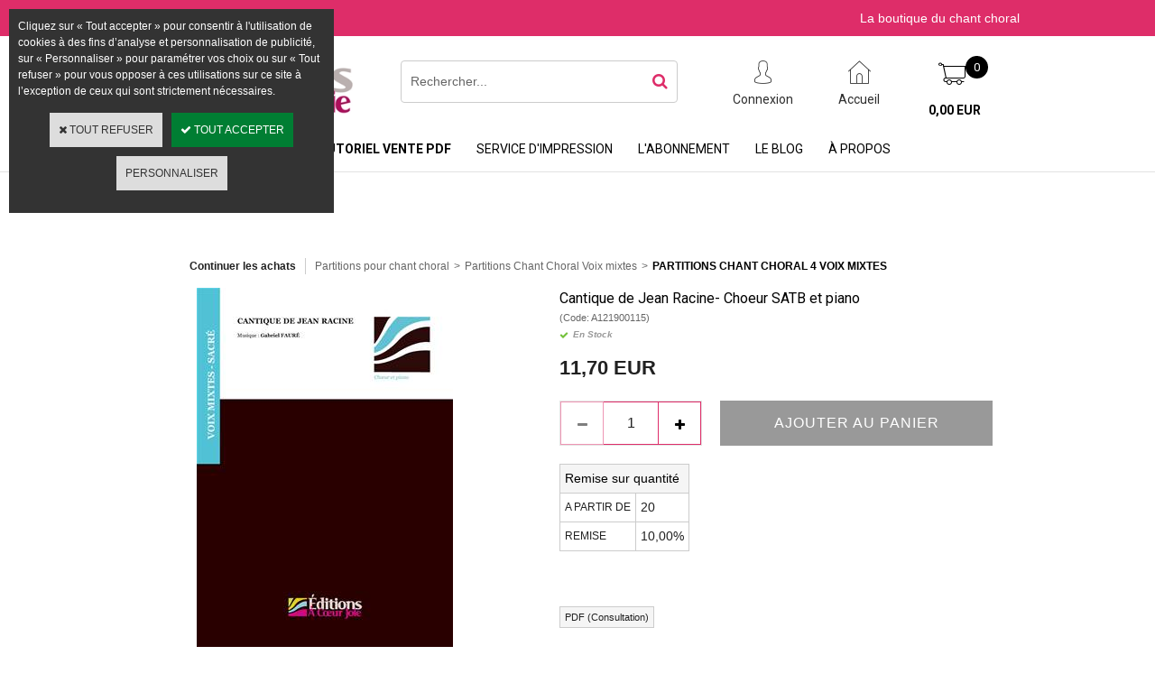

--- FILE ---
content_type: text/html
request_url: https://www.editionsacoeurjoie.fr/cantique-de-jean-racine-choeur-et-piano-satb-c2x27467490
body_size: 11644
content:
<!DOCTYPE html>
<html>
<head>
<meta name="generator" content="Oxatis (www.oxatis.com)" />
<meta http-equiv="Content-Type" content="text/html; charset=ISO-8859-1" />
<meta http-equiv="Content-Language" content="fr" />
<title>Partition Le Cantique de Jean Racine - Choeur Piano/Orgue - SATB</title>
<meta name="description" content="Partition Choeur 4 Voix Mixtes (SATB) + Orgue Fid&#232;le &#224; l'Original &amp;#127932; Partition Format &#201;conomique &amp;#128182; Impression &#224; la Demande &amp;#9851;&amp;#65039; Livraison Rapide &amp;#128640; Paiements S&#233;curis&#233;s &amp;#128272; Contactez-Nous !&amp;#129303;" />
<meta name="keywords" content="Partition voix mixtes, musique sacr&#233;e, messe, choeur voix mixtes, SATB, Jean racine, Gabriel Faur&#233;, musique romantique" />
<meta name="robots" content="index, follow, all" />
<meta http-equiv="Pragma" content="no-cache" />
<meta http-equiv="Expires" content="-1" />

<meta property="og:image" content="http://www.editionsacoeurjoie.fr/Files/129549/Img/05/A121900115.jpg" />
<script>
if ('serviceWorker' in navigator) {
navigator.serviceWorker
.register('/sw.js', {
scope: '/'
})
.then(function(reg) {
if (reg.installing) {
console.warn('[SW] installing');
} else if (reg.waiting) {
console. warn ('[SW] installed');
} else if (reg.active) {
console. warn ('[SW] active');
}
})
.catch(function(error) {
console.error('[SW] Registration failed', error);
});
}
</script>

<link rel="canonical" href="https://www.editionsacoeurjoie.fr/cantique-de-jean-racine-choeur-et-piano-satb-c2x27467490" /><link rel="StyleSheet" type="Text/css" href="Css/shared.css?v=51">
<link rel="StyleSheet" type="Text/css" href="DesignCss/bootstrap-grid.css?v=6.8">
<link id="-main-css-" rel="StyleSheet" type="Text/css" href="DesignCss/251000/911/style.css?v=2021.1.21-9.59.47">
<style type="text/css">IMG.BlackBox { border-color: #000000; }</style>
<script type="text/javascript" src="javascript/oxratingcertificate.asp"></script>
<script type="text/javascript" data-type="frontend-config">
window.oxInfos = {
	oxADContext : 0,
	oxCurrency : {mainFormat:"# EUR",decSep:",",thousandsSep:".",taxMode:0,code:978},
	oxLang : 0,
	oxUser : null,
	oxAccid: 129549,
	oxCart: {
		total: 0,
		qty: 0,
		subTotalNet: 0,
		shippingOffered: 1
	},
	oxPriceConf: {
		priceIdx: null,
		vatMode: null,
		ecopartMode: null,
		ecopartAmount: 0,
		taxEngine: 0
	},
	oxProps: {
		allowCreation: true,
		decimalQty: false,
		decimalPlaces: 5
	}
};
</script>
<script type="text/javascript" data-type="frontend-frontAPI">
window.oxInfos = window.oxInfos || {};
window.oxInfos.corePublicPath = '/frontend/frontAPI/';
</script>
<script type="text/javascript" src="/frontend/frontAPI/frontAPI-es6.js?hash=3ded44ea47e09e1d31d3"></script>
<meta name="google-site-verification" content="fjNOPFHhgmUzSXV3MD_8_DJqGng3gQSsbvM4GYBD664"/>
<meta name="google-site-verification" content="CqUZe2P88YTkJhVvu3Gn4OLnRXFmP9KbuzwjkykkzI0"/>

<script type="text/javascript" data-type="frontend-config">
window.name = "NG_DEFER_BOOTSTRAP!";
window.appDependencies = ['oxFramework'];
window.appConfig = window.appConfig||{};
window.oxAppsConfig = {};
window.oxModulesToLoad = [];
</script>
<link rel="StyleSheet" href="/frontend/angular-1.3.15/css/oxApps.css?v=2.152.7">
<script type="text/javascript" src="/frontend/angular-1.3.15/angularFramework.js?v=2.152.7"></script>
<script type="text/javascript" src="/frontend/angular-1.3.15/i18n/angular-locale_fr-fr.js"></script>
<!-- ## APPSCORE V2 - trouble [dsc] ## -->
<script>

</script>
<script type="text/javascript" src="/frontend/scripts/oxCart6App/oxCart6App.js"></script>
<script type="text/javascript">
oxCart.popupReinsuranceWbId = 0;
</script>
<!-- ## APPSCORE V2 ## -->
<script type="text/javascript">
</script>
<script type="text/javascript">
</script>

<script src="/frontend/angular-1.3.15/baseApp.js?v=2.152.7"></script>
<script type="text/javascript" src="/files/129549/Cfg/Appscfg-L0.js?v=2026-1-22-2&w=5122025115543AM"></script>
<LINK REL="SHORTCUT ICON" HREF="/Files/129549/favicon.ico"><script type="text/javascript" src="/Files/15269/cellUniformizer.js"></script>
<script type="text/javascript">
$(function(){
 
$('#langflags').prependTo($('#headercontainer .headerflex-langflag '));
$(' .itemdetail #PBPdtOptions ').insertBefore($(' .itemdetail [itemprop="description"]'));
$(' .scshopcart .viewDiscountCoupon ').insertAfter($('.shopcarttable'));
})
</script>

<link rel="StyleSheet" type="Text/css" href="/frontend/Files/129549/v1.2/frontend/css/app.min.css">
<script src="/frontend/Files/129549/v1.2/frontend/app.js"></script>


<script type="text/javascript">
	window.oxInfos=window.oxInfos||{};
	window.oxInfos.serverDatetime = '1/22/2026 11:04:22 AM';
	window.oxInfos.domain = 'https://www.editionsacoeurjoie.fr';
	window.oxInfos.oxProps=window.oxInfos.oxProps||{};
	window.oxInfos.oxProps.loginByCode=0;
	;

window.oxInfos=window.oxInfos||{};
window.oxInfos.oxUserAgent={mac_os:"intel mac os x 10_15_7",macintosh:"intel mac os x 10_15_7",chrome:"131",ecmascript6:true};
window.oxInfos=window.oxInfos||{};window.oxInfos.oxEnv=window.oxInfos.oxEnv||{};
window.oxInfos.oxEnv.current={platform:'frontoffice'};
window.oxInfos.oxEnv.frontoffice='prod';
window.oxInfos.oxEnv.mobile='prod';
window.oxInfos.oxEnv.admin='prod';
window.oxInfos.oxEnv.apps='prod';
window.oxInfos.oxEnv.framework='prod';
window.oxInfos.oxEnv.dev='prod';
window.oxInfos.oxEnv.api='prod';
window.oxInfos.oxEnv.sw='prod';

document.cookie = "TestCookie=1" ;
if (document.cookie == "") window.location = "BrowserError.asp?ErrCode=1" ;
else document.cookie = 'TestCookie=; expires=Thu, 01 Jan 1970 00:00:00 GMT';
function PGFOnLoad() {
	if (typeof(OxPGFOnLoad) != "undefined") OxPGFOnLoad();
	if (typeof(OxBODYOnLoad) != "undefined") OxBODYOnLoad();
}
var OxLangID = 0 ;
</script>
<noscript><center><a href="BrowserError.asp?ErrCode=2&amp;LangID=0" rel="nofollow"><img src="Images/PGFJSErrL0.gif" border="0" alt="Err"></a><br/><br/></center></noscript>
<script>window.arrayGTM = window.arrayGTM || [];window.arrayGTM.push('GTM-TSKJ29T', 'GTM-M9CGH6P');</script>
<script src="/frontend/scripts/core/gtag.min.js" defer="true"></script>
</head>
<body onload="PGFOnLoad()" class="PB">
<script type="text/javascript" src="HLAPI.js"></script>
<script type="text/javascript">
function SubmitAction( nActionID, strFormAction, nValidate, nSkipSubmit, nSkipReturn ) {
	var bResult = true ;
	if (nActionID != null) document.MForm.ActionID.value = nActionID ;
	if ((strFormAction != null) && (strFormAction != "")) document.MForm.action= strFormAction ;
	if ( nValidate ) bResult = ValidateMForm();
	if ( nSkipSubmit == null ) nSkipSubmit = 0 ;
	if ( bResult && (nSkipSubmit == 0) ) document.MForm.submit();
	if ( nSkipReturn == 1 )
		return ;
	else
		return( bResult );
}
</script> 

<script language="javascript" src="WindowAPI.js"></script>
<form style="margin-bottom:0" name="PdtForm" method="GET" action="">
<input type="hidden" name="ItmID" value="0">
<input type="hidden" name="XMLOpt1" value="-1">
<input type="hidden" name="XMLOpt2" value="-1">
<input type="hidden" name="RelatedPdtIDs" value="">
<input type="hidden" name="PackagingID" value="">
</form>
<script language="javascript">
	function GetCtrlValue(objCtrl, varDefaultValue) {
		var nResult = varDefaultValue;
		switch (objCtrl.nodeName) {
			case 'SELECT':
				nResult = objCtrl.selectedIndex;
				break;
			case undefined:
				var nItemCount = objCtrl.length;
				if (nItemCount != null)
					for (var nIdx = 0; nIdx < nItemCount; nIdx++)
						if (objCtrl[nIdx].checked) {
							nResult = nIdx;
							break;
						}
				break;
		}
		return nResult;
	}

	function GetRelatedProducts() {
		var strResult = "", strSep = "";
		var objForm = document.MForm;
		for (var i = 0; i < objForm.elements.length; i++) {
			var e = objForm.elements[i];
			if (e.type == 'checkbox')
				if (e.checked)
					if (e.name == "OxRelatedPdt") {
						strResult = strResult + strSep + e.value;
						strSep = ","
					}
		}
		return strResult;
	}

	function PostFormData(bCustomHandlerOk, nProductID, strFormAction, strCanonicalUrl) {
		var bResult = false, objCtrl, nXMLOpt1 = -1, nXMLOpt2 = -1, strRelatedPdtIDs, strURLParams, nPackagingID;

		objCtrl = document.MForm["XMLOpt1"];
		if (objCtrl) nXMLOpt1 = GetCtrlValue(objCtrl, 0);
		objCtrl = document.MForm["XMLOpt2"];
		if (objCtrl) nXMLOpt2 = GetCtrlValue(objCtrl, 0);
		strRelatedPdtIDs = GetRelatedProducts();
		objCtrl = document.MForm["PackagingID"];
		if (objCtrl) nPackagingID = parseInt(objCtrl.value, 10);

		if (bCustomHandlerOk) {
			if (window.OxAddToCart) {
				strURLParams = "ItmID=" + nProductID + (nXMLOpt1 >= 0 ? "&XMLOpt1=" + nXMLOpt1 : "") + (nXMLOpt2 >= 0 ? "&XMLOpt2=" + nXMLOpt2 : "");
				strURLParams += (strRelatedPdtIDs.length > 0 ? "&RelatedPdtIDs=" + strRelatedPdtIDs : "");
				strURLParams += (nPackagingID != undefined ? "&PackagingID=" + nPackagingID : "");
				bResult = OxAddToCart(nProductID, strURLParams);
			}
		}
		if (!bResult) {
			//alert( nXMLOpt1 + ' ' + nXMLOpt2 );
			if (strCanonicalUrl) {
				document.PdtForm.action = strCanonicalUrl;
				document.PdtForm.removeChild(document.PdtForm["ItmID"]);
			} else {
				document.PdtForm.action = strFormAction;
				document.PdtForm["ItmID"].value = nProductID;
			}
			document.PdtForm["XMLOpt1"].value = nXMLOpt1;
			document.PdtForm["XMLOpt2"].value = nXMLOpt2;
			document.PdtForm["RelatedPdtIDs"].value = strRelatedPdtIDs;
			if (nPackagingID != undefined) document.PdtForm["PackagingID"].value = nPackagingID;
			document.PdtForm.submit();
		}
	}
	function ViewOption(nPdtOptID, url) {
		PostFormData(false, nPdtOptID, "PBSCProduct.asp", url);
	}
	function AddToCart(nPdtOptID) {
		PostFormData(true, nPdtOptID, "PBShoppingCart.asp");
	}
	function OnChooseOption(url, idx, optionValueID, name) {
		document.MForm["PDTOPTVALUEID" + idx].value = optionValueID;
		document.MForm["PDTOPTVALUENAME" + idx].value = name;
		OnChangeOption(url);
	}
	function OnChangeOption(url, cbIdx) {
		var nOptIdx, objSelect, strValues = "", strSep = "", nCurIdx;
		for (nOptIdx = 0; nOptIdx < 3; nOptIdx++) {
			objSelect = document.MForm["PDTOPTVALUEID" + nOptIdx];
			if (objSelect && objSelect.type == 'hidden') {
				strValues = strValues + strSep + document.MForm["PDTOPTVALUENAME" + nOptIdx].value;
				strSep = "]|["
			}
			else if (objSelect) {
				nCurIdx = objSelect.selectedIndex;
				if (nCurIdx >= 0) {
					strValue = objSelect.options[nCurIdx].text;
					if (cbIdx == nOptIdx) {
						var optionUrl = objSelect.options[nCurIdx].getAttribute('url');
						if (optionUrl && optionUrl.length > 0) url = optionUrl;
					}
					strValues = strValues + strSep + strValue;
					strSep = "]|["
				}
			}
		}
		document.MForm["HVOptSelected"].value = strValues;
		if (url)
			document.MForm.action = url;
		SubmitAction( 1);
	}
	function OnChangePackaging() {
		SubmitAction(2);
	}
</script>

<div id="maincontainer" class="sccatalog itemdetail is-template">

	<div id="headercontainer">
		<div id="headerarea">
<div class="headerflex-langflag">

</div>
<div class="headerflex-text">
  
  <span id="headertext">La boutique du chant choral</span>
</div>

<div class="headerflex-logo">
	<div id="headerlogo"><a href="/"><img src="Files/129549/Img/01/LOGO-ACJ-EDITIONS-original.jpg" alt="Toutes vos partitions de chœur à portée de clic"/></a></div>
</div>
<div class="headerflex-search">
	<div class="eshopSearch"><div id="headerSearchBlock" class="header-search-block--shopping-cart"><form action="PBSearch.asp" method="get" name="headerSearch"><input type="hidden" name="ActionID" value="1"><input type="hidden" name="CCode" value="2"><input type="hidden" name="ShowSMImg" value="1"><input type="text" onfocus="this.value='';" id="headerSearchText" name="SearchText" class="searchtext" value="Rechercher..." size="18"><button class="blockbtn" type="submit"><span>OK</span></button></form></div></div>
</div>

<div class="headerflex-btn">
  <a class="accountLink" href="PBUserLogin.asp?CCode=33"><span>Compte</span></a>
 <a class="homeLink" href="/"><span>Accueil</span></a>

	  <div class="headerflex-cart">
  <div class="eshopCart">
    <div id="headerInfoCart">
      <div class="headerInfoCartInner">
     <a href="PBShoppingCart.asp?PBMInit=1"class="cartpict">
    <span id="cartItems">0</span> 
  </a>
		      <div class="cart-z1">
     <a class="cartLink" href="PBShoppingCart.asp?PBMInit=1"><span>Votre panier</span></a>
              <a class="cartPrice" href="PBShoppingCart.asp?PBMInit=1">
      <span>0,00 EUR</span>
     </a>
     </div>
      </div>
    </div>
  </div>
</div>
</div><div id="headermenu"><ul id="hmenu"><li class="begin">&nbsp;</li><li class="miimg"><a class="menu" target="_blank" href="http://www.editionsacoeurjoie.com"><img src="Files/129549/Img/07/flagGB.png"/></a></li><li class="mititle menusep" id="pmenu3709610" onmouseover="OxMenu('menu3709610',true)" onmouseout="OxMenu('menu3709610',false)"><a class="menu" id="amenu3709610" href="PBSCCatalog.asp?PBMInit=1">Catalogue</a><div><ul class="submenu" id="menu3709610" onmouseover="OxSubMenu(this,true)" onmouseout="OxSubMenu(this,false)"><li class="begin">&nbsp;</li><li class="mititle"><span>VOIX ÉGALES</span></li><li class="mitext menusep"><a class="menu" href="partitions-chant-choral-2-voix-egales-c102x3602095">2 voix égales</a></li><li class="mitext menusep"><a class="menu" href="partitions-chant-choral-3-voix-egales-c102x3611762">3 voix égales</a></li><li class="mitext menusep"><a class="menu" href="partitions-chant-choral-plus-3-voix-egales-c102x3611763">Plus de 3 voix égales</a></li><li class="misep"></li><li class="mititle"><span>VOIX MIXTES</span></li><li class="mitext menusep"><a class="menu" href="partitions-chant-choral-3-voix-mixtes-c102x3611760">3 voix mixtes</a></li><li class="mitext menusep"><a class="menu" href="partitions-chant-choral-4-voix-mixtes-c102x3600301">4 voix mixtes</a></li><li class="misep"></li><li class="mititle"><span>POUR ENFANTS</span></li><li class="mitext menusep"><a class="menu" href="recueils-partitions-choeur-enfants-5-ans-c102x3611761">À partir de 5 ans</a></li><li class="mitext menusep"><a class="menu" href="recueils-partitions-choeur-enfants-8-ans-c102x3611671">À partir de 8 ans</a></li><li class="mitext menusep"><a class="menu" href="recueils-partitions-choeurs-enfants-11-ans-c102x3611766">À partir de 11 ans</a></li><li class="misep"></li><li class="mititle"><span>RECUEILS</span></li><li class="mitext menusep"><a class="menu" href="recueils-partitions-chur-voix-mixtes-c102x3586183">Voix mixtes</a></li><li class="mitext menusep"><a class="menu" href="recueils-partitions-chur-voix-egales-c102x3586178">Voix égales</a></li><li class="mitext menusep"><a class="menu" href="recueil-partitions-choeur-voix-mixtes-et-egales-c102x3586182">Varié</a></li><li class="misep"></li><li class="mititle"><span>Partitions PDF</span></li><li class="mitext menusep"><a class="menu" href="partitions-numeriques-voix-mixtes-c102x4408299">Voix mixtes - PDF</a></li><li class="mitext menusep"><a class="menu" href="partitions-numeriques-voix-egales-c102x4408300">Voix égales - PDF</a></li><li class="mitext menusep"><a class="menu" href="partitions-numeriques-recueils-c102x4408301">Recueils - PDF</a></li><li class="misep"></li><li class="mititle"><span>AUTRES</span></li><li class="mitext menusep"><a class="menu" href="cd-chant-choral-c102x3586184">CD</a></li><li class="mitext menusep"><a class="menu" href="mp3-fichiers-son-c102x4024620">MP3 </a></li><li class="mitext menusep"><a class="menu" href="livres-chant-choral-c102x3586181">Livres</a></li><li class="mitext menusep"><a class="menu" href="accessoires-chant-choral-c102x3629320">Accessoires</a></li><li class="mitext menusep"><a class="menu" href="partitions-orchestre-c102x3586180">Orchestre</a></li><li class="end">&nbsp;</li></ul></div></li><li class="mititle menusep"><a class="menu" href="PBCPPlayer.asp?ID=2392646">Tutoriel vente PDF</a></li><li class="mitext menusep"><a class="menu" href="PBCPPlayer.asp?ID=2405866">Service d'impression</a></li><li class="mitext menusep"><a class="menu" href="abonnement-nouveautes-voix-mixtes-voix-egales">L'abonnement</a></li><li class="mitext menusep"><a class="menu" href="Blog.asp?PBMInit=1">Le Blog</a></li><li class="mitext menusep"><a class="menu" href="a-propos">À propos</a></li><li class="end">&nbsp;</li></ul></div>
<script type="text/javascript">
function OxMenu(menu,display){
	var objElem=(document.getElementById)?document.getElementById(menu):document[menu];
	objElem.style.visibility=display?'visible':'hidden';
}
function OxHandleSubMenu(id,over){
	var newClass='subactive', objElem=(document.getElementById)?document.getElementById(id):document[id];
	if (!objElem) return;
	var cls = objElem.className, idx = (' '+cls+' ').indexOf(' ' + newClass + ' ');
	if (over){ if(idx<0) objElem.className=cls+(cls?' ':'')+newClass;
	}else if(idx>=0) objElem.className=objElem.className.replace(new RegExp('(\\s|^)'+newClass+'(\\s|$)'),' ');
}
function OxSubMenu(elem,over){
	OxHandleSubMenu('a'+elem.id,over);
}
</script>

		</div>
	</div>
	<div id="bodycontainer">
		<div id="bodyarea">
		<div id="bodycolumn1"></div>
		<div id="bodycolumn3"></div><!-- bodycolumn3 -->
		<div id="bodycolumn2" class="widecolumn2">
			<div id="bodydata"><!--DATA-->

<form name="MForm" method="POST" action="PBSCProduct.asp">
<input type="hidden" name="ActionID" value="0">
<input type="hidden" name="HVProductID" value="27467490">
<input type="hidden" name="HVParentID" value="">
<input type="hidden" name="HVOptSelected" value="">
<link rel="stylesheet" type="text/css" href="/frontend/design/css/oxProductTemplatesShared.min.css"><div class="c-ox-product-detail c-ox-product-detail--template-studio-simple"><div class="c-ox-product-detail__product l-ox-grid l-ox-grid--bleed l-ox-grid--direction-column" data-pdt-sku="A121900115" data-pdt-id="27467490" data-pdt-parent-id="" data-pdt-type="0"><div class="c-ox-product-detail__return-container l-ox-page__container"><div class="l-ox-page__inner bt-return-zone l-ox-grid l-ox-grid--bleed l-ox-grid--align-baseline"><div class="bt-returna l-ox-grid__col-auto"><a class="btnmain" id="btnretitems" href=""><span>Continuer les achats</span></a></div><div class="arianfil l-ox-grid__col-fill"><ul class="catbreadcrumb"><li class="catbcall" id="catbclevel0"><a class="PBBtnStd" href="PBSCCatalog.asp?ActionID=1052864&PBCATID=-1">Partitions pour chant choral</a></li><li class="catbcsep"><a class="PBBtnStd"><span class="catbcseptex">&gt;</span></a></li><li class="catbcname" id="catbclevel1"><a class="PBBtnStd" href="partitions-chant-choral-voix-mixtes-c102x3600300">Partitions Chant Choral Voix mixtes</a></li><li class="catbcsep"><a class="PBBtnStd"><span class="catbcseptex">&gt;</span></a></li><li class="catbcname" id="catbclevel2"><a class="PBBtnStd" href="partitions-chant-choral-4-voix-mixtes-c102x3600301">Partitions Chant Choral 4 Voix Mixtes</a></li></ul></div></div></div><div class="c-ox-product-detail__main-container l-ox-page__container"><div class="l-ox-page__inner l-ox-grid l-ox-grid--bleed"><div class="c-ox-product-detail__img-container l-ox-grid__col-auto"><script type="text/javascript" src="/JavaScript/MagicZoom/V3/magiczoomplus-scroll.js"></script><script>var mzOptions = { hint: 'off'};</script><div class="c-ox-imgzoom imgcontainer"><div id="imgmain" class="c-ox-imgzoom__main"><a href="Files/129549/Img/04/A121900115x1200.jpg" class="MagicZoom" data-options="upscale:false;zoomMode:zoom;" id="zoom27467490-80"><img  width="400"  alt="Cantique de Jean Racine- Choeur SATB et piano" itemprop="image" src="Files/129549/Img/05/A121900115.jpg"></a></div></div></div><div class="c-ox-product-detail__infos-container l-ox-grid__col-fill l-ox-grid l-ox-grid--direction-column"><div class="c-ox-product-detail__name l-ox-grid__col-auto l-ox-grid__col--bleed-y"><h1 class="PBMainTxt PBItemTitle">Cantique de Jean Racine- Choeur SATB et piano</h1></div><div class="c-ox-product-detail__sku l-ox-grid__col-auto l-ox-grid__col--bleed-y"><div class="PBItemSku"><span class="PBShortTxt">(Code: A121900115)</span></div></div><div class="c-ox-product-detail__stock l-ox-grid__col-auto l-ox-grid__col--bleed-y"><table class="PBStockTbl"><tr><td align="right"><span class="PBShortTxt PBMsgInStock">En Stock</span></td></tr></table><meta itemprop="availability" content="InStock" /></div><div class="c-ox-product-detail__small-description l-ox-grid__col-auto"><span class="PBLongTxt PBItemShortDesc">Gabriel Fauré - texte de Jean Racine (1639-1699) - Choeur 4 voix mixtes (SATB) et orgue fidèle à l'original</span></div><div class="c-ox-product-detail__price-zone l-ox-grid__col-auto"><meta itemprop="price" content="11.70"/><div class="PBItemPrice"><div class="PBCurrency"><span class="PBSalesPrice">11,70 EUR</span></div></div></div><div class="c-ox-product-detail__weight l-ox-grid__col-auto">76g          </div><div class="c-ox-product-detail__buy-button l-ox-grid__col-auto l-ox-grid__col--bleed-y"><div class="app-quantity-box-target c-cs-quantity-box c-cs-quantity-box--mip" ng-non-bindable cs-quantity-box is-app="true"><span class="c-cs-quantity-box__quantity-box c-cs-quantity c-cs-quantity--mip"  template="mip"><a class="c-cs-quantity__button c-cs-quantity__button--minus lz-btn lz-decr CS-btn CS-decr impossible is-disabled"><span>-</span></a><input class="c-cs-quantity__input-value lz-value CS-value" type="text" value="1"><a class="c-cs-quantity__button c-cs-quantity__button--plus lz-btn lz-incr CS-btn CS-incr impossible is-disabled"><span>+</span></a></span></div><span data-qty data-max="9" data-packing="1" data-step="1" data-pack-mode="1" data-saleifoutofstock="1"></span><a class="btnmain btnaddtocart" id="btnaddtocart" href="javascript:AddToCart(27467490);"><span>Ajouter au Panier</span></a></div><div class="c-ox-product-detail__discount-grid l-ox-grid__col-auto"><table class="PBTable discountgrid"><tr><td colspan="2"><span class="PBMainTxt">Remise sur quantité</span></td></tr><tr><td><span class="PBColHead">A partir de</span></td><td><span class="PBCurrency PBQty">20</span></td></tr><tr><td><span class="PBColHead">Remise</span></td><td><span class="PBCurrency PBDiscount">10,00%</span></td></tr></table><BR></div><div class="c-ox-product-detail__attachement l-ox-grid__col-auto"><BR><a class="btnsub" id="btnattachment" href="javascript:HLExecute('accid[=]129549[&]hlid[=]8192[&]flid[=]2413548')" rel="nofollow"><span>PDF (Consultation)</span></a></div><div class="c-ox-product-detail__insertion-block l-ox-grid__col-auto"></div><div class="c-ox-product-detail__app-social-share l-ox-grid__col-auto"><div data-app-name="socsha"></div></div></div></div></div><div class="c-ox-product-detail__app-bundle-conf l-ox-page__container"></div><div class="c-ox-product-detail__description l-ox-page__container"><div class="l-ox-page__inner"><span class="PBLongTxt PBItemDesc" itemprop="description"><!--#WYSIWYG#--><span style="font-family: Georgia, serif; font-size: 8pt;"><span style="font-weight: bold; font-size: 8pt;">
		<h2 style="">  À  d&eacute;couvrir  Le Cantique de Jean Racine de Gabriel Faur&eacute;, pour choeur  4 voix mixtes :</h2> : </span><br />
	<br />
	À l'âge de 19 ans, Gabriel Faur&eacute; a compos&eacute; en 1864 une pièce vocale Le Cantique de Jean Racine (Opus 11). Le texte de Jean Racine (1639-1699) est une paraphrase de l'hymne "Consors paterni luminis" attribu&eacute;e à saint Ambroise et chant&eacute;e au d&eacute;but des matines (ou vigiles) de la f&eacute;rie tierce (c'est-à-dire du mardi).<br />
	<br />
	
	<h3 style=""><span style="text-decoration-line: underline; font-size: 8pt;"> Cette partition est une &eacute;dition de la version originale pour choeur SATB et piano ou orgue.</span></h3>   <br />
	<br />
	</span></span></div></div><div class="c-ox-product-detail__cross-sell l-ox-page__container"><div class="l-ox-page__inner"><div class="c-ox-product-detail__cross-sell-headline"><span class="PBMainTxt PBRelatedPdtTitle">Articles complémentaires</span></div><div class="l-ox-grid"><div class="l-ox-grid__col-3 l-ox-grid l-ox-grid--direction-column" data-pdt-sku="A121900116" data-pdt-id="27469650" data-pdt-parent-id="" data-pdt-type="0" data-pdt-url="https://www.editionsacoeurjoie.fr/cantique-de-jean-racine-choeur-satb-c2x27469650"><div class="l-ox-product-list__item-inner l-ox-grid__col-fill"><div class="l-ox-product-list__image"><a href="https://www.editionsacoeurjoie.fr/cantique-de-jean-racine-choeur-satb-c2x27469650"><img src="Files/129549/Img/09/A121900116x175.jpg" width="80" border="0" alt="Cantique de Jean Racine- Choeur SATB"></a></div><div class="l-ox-product-list__name"><a class="PBLink" href="https://www.editionsacoeurjoie.fr/cantique-de-jean-racine-choeur-satb-c2x27469650"><span class="PBShortTxt">Cantique de Jean Racine- Choeur SATB</span></a></div><div class="l-ox-product-list__price"><span class="PBCurrency">3,70 EUR</span></div><div class="l-ox-product-list__buy-button"><input type="checkbox" name="OxRelatedPdt" id="ChkRelPdt27469650" value="27469650" /></div></div></div><div class="l-ox-grid__col-3 l-ox-grid l-ox-grid--direction-column" data-pdt-sku="A121900499" data-pdt-id="27470057" data-pdt-parent-id="" data-pdt-type="0" data-pdt-url="https://www.editionsacoeurjoie.fr/cantique-de-jean-racine-choeur-sa-c2x27470057"><div class="l-ox-product-list__item-inner l-ox-grid__col-fill"><div class="l-ox-product-list__image"><a href="https://www.editionsacoeurjoie.fr/cantique-de-jean-racine-choeur-sa-c2x27470057"><img src="Files/129549/Img/10/A121900499x175.jpg" width="80" border="0" alt="Cantique de Jean Racine- Choeur SA"></a></div><div class="l-ox-product-list__name"><a class="PBLink" href="https://www.editionsacoeurjoie.fr/cantique-de-jean-racine-choeur-sa-c2x27470057"><span class="PBShortTxt">Cantique de Jean Racine- Choeur SA</span></a></div><div class="l-ox-product-list__price"><span class="PBCurrency">3,70 EUR</span></div><div class="l-ox-product-list__buy-button"><input type="checkbox" name="OxRelatedPdt" id="ChkRelPdt27470057" value="27470057" /></div></div></div><div class="l-ox-grid__col-3 l-ox-grid l-ox-grid--direction-column" data-pdt-sku="A121900498" data-pdt-id="27467511" data-pdt-parent-id="" data-pdt-type="0" data-pdt-url="https://www.editionsacoeurjoie.fr/cantique-de-jean-racine-choeur-et-orgue-sa-c2x27467511"><div class="l-ox-product-list__item-inner l-ox-grid__col-fill"><div class="l-ox-product-list__image"><a href="https://www.editionsacoeurjoie.fr/cantique-de-jean-racine-choeur-et-orgue-sa-c2x27467511"><img src="Files/129549/Img/03/A121900498x175.jpg" width="80" border="0" alt="Cantique de Jean Racine- Choeur SA et orgue"></a></div><div class="l-ox-product-list__name"><a class="PBLink" href="https://www.editionsacoeurjoie.fr/cantique-de-jean-racine-choeur-et-orgue-sa-c2x27467511"><span class="PBShortTxt">Cantique de Jean Racine- Choeur SA et orgue</span></a></div><div class="l-ox-product-list__price"><span class="PBCurrency">11,70 EUR</span></div><div class="l-ox-product-list__buy-button"><input type="checkbox" name="OxRelatedPdt" id="ChkRelPdt27467511" value="27467511" /></div></div></div><div class="l-ox-grid__col-3 l-ox-grid l-ox-grid--direction-column" data-pdt-sku="A121900520" data-pdt-id="27470717" data-pdt-parent-id="" data-pdt-type="0" data-pdt-url="https://www.editionsacoeurjoie.fr/les-djinns-choeur-c2x27470717"><div class="l-ox-product-list__item-inner l-ox-grid__col-fill"><div class="l-ox-product-list__image"><a href="https://www.editionsacoeurjoie.fr/les-djinns-choeur-c2x27470717"><img src="Files/129549/Img/21/A121900520x175.jpg" width="80" border="0" alt="Les djinns- Choeur "></a></div><div class="l-ox-product-list__name"><a class="PBLink" href="https://www.editionsacoeurjoie.fr/les-djinns-choeur-c2x27470717"><span class="PBShortTxt">Les djinns- Choeur </span></a></div><div class="l-ox-product-list__price"><span class="PBCurrency">8,00 EUR</span></div><div class="l-ox-product-list__buy-button"><input type="checkbox" name="OxRelatedPdt" id="ChkRelPdt27470717" value="27470717" /></div></div></div><div class="l-ox-grid__col-3 l-ox-grid l-ox-grid--direction-column" data-pdt-sku="A121900519" data-pdt-id="27467518" data-pdt-parent-id="" data-pdt-type="0" data-pdt-url="https://www.editionsacoeurjoie.fr/les-djinns-choeur-et-piano-c2x27467518"><div class="l-ox-product-list__item-inner l-ox-grid__col-fill"><div class="l-ox-product-list__image"><a href="https://www.editionsacoeurjoie.fr/les-djinns-choeur-et-piano-c2x27467518"><img src="Files/129549/Img/18/A121900519x175.jpg" width="80" border="0" alt="Les djinns- Choeur et piano"></a></div><div class="l-ox-product-list__name"><a class="PBLink" href="https://www.editionsacoeurjoie.fr/les-djinns-choeur-et-piano-c2x27467518"><span class="PBShortTxt">Les djinns- Choeur et piano</span></a></div><div class="l-ox-product-list__price"><span class="PBCurrency">11,70 EUR</span></div><div class="l-ox-product-list__buy-button"><input type="checkbox" name="OxRelatedPdt" id="ChkRelPdt27467518" value="27467518" /></div></div></div><div class="l-ox-grid__col-3 l-ox-grid l-ox-grid--direction-column" data-pdt-sku="A135300594" data-pdt-id="27218439" data-pdt-parent-id="" data-pdt-type="0" data-pdt-url="https://www.editionsacoeurjoie.fr/l-essentiel-gabriel-faure-c2x27218439"><div class="l-ox-product-list__item-inner l-ox-grid__col-fill"><div class="l-ox-product-list__image"><a href="https://www.editionsacoeurjoie.fr/l-essentiel-gabriel-faure-c2x27218439"><img src="Files/129549/Img/16/A135300594x175.jpg" width="80" border="0" alt="L&#x27;essentiel - Gabriel Fauré"></a></div><div class="l-ox-product-list__name"><a class="PBLink" href="https://www.editionsacoeurjoie.fr/l-essentiel-gabriel-faure-c2x27218439"><span class="PBShortTxt">L'essentiel - Gabriel Fauré</span></a></div><div class="l-ox-product-list__price"><span class="PBCurrency">16,10 EUR</span></div><div class="l-ox-product-list__buy-button"><input type="checkbox" name="OxRelatedPdt" id="ChkRelPdt27218439" value="27218439" /></div></div></div></div></div></div></div></div>
</form>

<script type="application/ld+json" id="productData">{"@context":"http:\/\/schema.org\/","@type":"Product","name":"Cantique de Jean Racine- Choeur SATB et piano","sku":"A121900115","url":"https:\/\/www.editionsacoeurjoie.fr\/cantique-de-jean-racine-choeur-et-piano-satb-c2x27467490","image":"https:\/\/www.editionsacoeurjoie.fr\/Files\/129549\/Img\/05\/A121900115.jpg","description":"<!--#WYSIWYG#--><span style=\"font-family: Georgia, serif; font-size: 8pt;\"><span style=\"font-weight: bold; font-size: 8pt;\">\r\n\t\t<h2 style=\"\">  \u00C0  d&eacute;couvrir  Le Cantique de Jean Racine de Gabriel Faur&eacute;, pour choeur  4 voix mixtes :<\/h2> : <\/span><br \/>\r\n\t<br \/>\r\n\t\u00C0 l'\u00E2ge de 19 ans, Gabriel Faur&eacute; a compos&eacute; en 1864 une pi\u00E8ce vocale Le Cantique de Jean Racine (Opus 11). Le texte de Jean Racine (1639-1699) est une paraphrase de l'hymne \"Consors paterni luminis\" attribu&eacute;e \u00E0 saint Ambroise et chant&eacute;e au d&eacute;but des matines (ou vigiles) de la f&eacute;rie tierce (c'est-\u00E0-dire du mardi).<br \/>\r\n\t<br \/>\r\n\t\r\n\t<h3 style=\"\"><span style=\"text-decoration-line: underline; font-size: 8pt;\"> Cette partition est une &eacute;dition de la version originale pour choeur SATB et piano ou orgue.<\/span><\/h3>   <br \/>\r\n\t<br \/>\r\n\t<\/span>","offers":{"@type":"Offer","priceCurrency":"EUR","price":"11.7","itemCondition":"http:\/\/schema.org\/NewCondition","availability":"http:\/\/schema.org\/InStock","seller":{"@type":"Thing","name":"https:\/\/www.editionsacoeurjoie.fr"}}}</script>


			</div> <!--bodydata -->
		</div><!-- bodycolumn2 -->
		<div class="clearbodycontainer">&nbsp;</div>
	</div><!-- bodyarea -->
	</div><!-- bodycontainer -->
	<div id="footercontainer">
		<div id="footerarea"><div id="footerblock"><div cs cs-subscribe-to-news></div></div><div id="footermenu"><ul id="fmenu"><li class="begin">&nbsp;</li><li class="mitext"><a class="menu" href="a-propos">Qui sommes nous ?</a></li><li class="mitext menusep"><a class="menu" href="conditions-generales-de-vente">Conditions Générales de Ventes</a></li><li class="mitext menusep"><a class="menu" href="manuscrits">Manuscrits</a></li><li class="mitext menusep"><a class="menu" href="PBCPPlayer.asp?ID=2331390">Locations</a></li><li class="mitext menusep"><a class="menu" href="nous-contacter">Nous contacter</a></li><li class="misep"></li><li class="mitext"><a class="menu" href="PBCPPlayer.asp?ID=2405866">Service d'impression à la demande</a></li><li class="mitext menusep"><a class="menu" href="PBFAQ.asp?PBMInit=1">FAQ</a></li><li class="mitext menusep"><a class="menu" href="moyens-de-paiement">Moyens de paiement</a></li><li class="mitext menusep"><a class="menu" href="livraison">Modes de livraison</a></li><li class="mitext menusep"><a class="menu" href="lexique">Lexique du site</a></li><li class="mitext menusep"><a class="menu" href="PBPartners.asp?PBMInit=1">Nos partenaires</a></li><li class="misep"></li><li class="mitext"><a class="menu" href="retractation">Formulaire de rétractation</a></li><li class="mitext menusep"><a class="menu" href="PBCPPlayer.asp?ID=2412203">Ateliers Choralies 2025</a></li><li class="mitext menusep"><a class="menu" href="partitions-chant-choral-3-voix-mixtes-c102x3611760">3 voix mixtes</a></li><li class="mitext menusep"><a class="menu" href="recueils-de-chant-choral-c102x3586177">Recueils</a></li><li class="miimg"><a class="menu" href="https://www.facebook.com/editionsacoeurjoie/"><img src="Files/129549/Img/02/facebook-1.jpg"/></a></li><li class="end">&nbsp;</li></ul></div><div id="copyright"><span>Copyright © 2024 - Éditions À Coeur Joie, partitions chant choral - Tous droits réservés</span></div><div id="poweredby"><a href="https://www.oxatis.com/?utm_source=reputation&utm_medium=bottom-link&utm_campaign=www.editionsacoeurjoie.fr" rel="nofollow" target="_blank"><span>Oxatis - création sites E-Commerce</span></a></div></div>
	</div>
</div><!-- maincontainer -->

<script type="text/javascript" id="oxStatRecorder" defer>
(function () {
	var oxStatRecorder = document.getElementById('oxStatRecorder');
	if (oxStatRecorder) {
		var img = document.createElement('img');
		img.border = 0;
		img.width = 1;
		img.height = 1;
		img.src = 'StatRecorder.asp?AccountID=129549&ADMode=&SessionID=398634887&CCode=2&ViewCode=&WPID=0&CatID=0&ItemID=27467490&PBLangID=0&StatVal1=39863&StatVal2=1';
		oxStatRecorder.parentNode.insertBefore(img, oxStatRecorder.nextSibling);
	}
})()
</script>
<noscript><img src="StatRecorder.asp?AccountID=129549&amp;ADMode=&amp;SessionID=398634887&amp;CCode=2&amp;ViewCode=&amp;WPID=0&amp;CatID=0&amp;ItemID=27467490&amp;PBLangID=0&amp;StatVal1=39863&amp;StatVal2=2" border="0" width="1" height="1" /></noscript>

<script type="text/javascript">
var OxPdtId = 27467490;
var OxPdtName = 'Cantique de Jean Racine- Choeur SATB et piano';
var OxPdtPrice = '11,70 EUR';
var OxPdtUrl = '/cantique-de-jean-racine-choeur-et-piano-satb-c2x27467490';
var OxPdtImgUrl = '/Files/129549/Img/05/A121900115.jpg';
</script>

<script type="text/javascript">
var OxCompName = "SCCatalog" ; 
var OxPageName = "Éditions À  Cœur Joie, partitions pour chorales" ;
var OxCatName = ""; 
var OxCatID1 = 3600301;
var OxCatID2 = null;
var OxCatID3 = null;
var OxCategories = [3600301];
</script>
<script type="text/javascript" src="Javascript/OxRealTimeSearch.js?_v=1.3"></script></body></html>

--- FILE ---
content_type: text/css
request_url: https://www.editionsacoeurjoie.fr/frontend/Files/129549/v1.2/frontend/css/app.min.css
body_size: 238
content:
#maincontainer.scshopcart .viewButtons,#maincontainer.scshopcart .viewTitle__actions-continue{display:none}#maincontainer.scshopcart .viewTitle__actions-continue.activated{display:table-cell}#maincontainer.scshopcart .viewButtons.activated{display:table-row}#maincontainer.scshopcart .c-show-minimum__container{background:#ccc;border:1px solid red}#maincontainer.scshopcart .c-show-minimum__container-td{padding:0;text-align:center}#maincontainer.scshopcart .c-show-minimum__container-td .arrow_box{position:relative;background:#fff;border:2px solid red}#maincontainer.scshopcart .c-show-minimum__container-td .arrow_box:after,#maincontainer.scshopcart .c-show-minimum__container-td .arrow_box:before{bottom:100%;left:0;border:solid transparent;content:" ";height:0;width:0;position:absolute;pointer-events:none}#maincontainer.scshopcart .c-show-minimum__container-td .arrow_box:after{border-color:hsla(0,0%,100%,0);border-bottom-color:#fff;border-width:18px;margin-left:14px}#maincontainer.scshopcart .c-show-minimum__container-td .arrow_box:before{border-color:rgba(204,75,75,0);border-bottom-color:red;border-width:22px;margin-left:10px}

--- FILE ---
content_type: application/javascript
request_url: https://www.editionsacoeurjoie.fr/frontend/angular-1.3.15/apps/appMailCheck/appMailCheck_fr.js?v=2.152.8
body_size: -385
content:
/*! oxFramework - frontend-apps - v1.13.28 2022-08-18 */
(function (window, angular, $, _){
"use strict";var Mailcheck={domainThreshold:3,secondLevelThreshold:2,topLevelThreshold:2,defaultDomains:["msn.com","bellsouth.net","telus.net","comcast.net","optusnet.com.au","earthlink.net","qq.com","sky.com","icloud.com","mac.com","sympatico.ca","googlemail.com","att.net","xtra.co.nz","web.de","cox.net","gmail.com","ymail.com","aim.com","rogers.com","verizon.net","rocketmail.com","google.com","optonline.net","sbcglobal.net","aol.com","me.com","btinternet.com","charter.net","shaw.ca"],defaultSecondLevelDomains:["yahoo","hotmail","mail","live","outlook","gmx"],defaultTopLevelDomains:["com","com.au","com.tw","ca","co.nz","co.uk","de","fr","it","ru","net","org","edu","gov","jp","nl","kr","se","eu","ie","co.il","us","at","be","dk","hk","es","gr","ch","no","cz","in","net","net.au","info","biz","mil","co.jp","sg","hu","uk"],run:function(a){a.domains=a.domains||Mailcheck.defaultDomains,a.secondLevelDomains=a.secondLevelDomains||Mailcheck.defaultSecondLevelDomains,a.topLevelDomains=a.topLevelDomains||Mailcheck.defaultTopLevelDomains,a.distanceFunction=a.distanceFunction||Mailcheck.sift4Distance;var b=function(a){return a},c=a.suggested||b,d=a.empty||b,e=Mailcheck.suggest(Mailcheck.encodeEmail(a.email),a.domains,a.secondLevelDomains,a.topLevelDomains,a.distanceFunction);return e?c(e):d()},suggest:function(a,b,c,d,e){a=a.toLowerCase();var f=this.splitEmail(a);if(c&&d&&-1!==c.indexOf(f.secondLevelDomain)&&-1!==d.indexOf(f.topLevelDomain))return!1;var g=this.findClosestDomain(f.domain,b,e,this.domainThreshold);if(g)return g!=f.domain&&{address:f.address,domain:g,full:f.address+"@"+g};var h=this.findClosestDomain(f.secondLevelDomain,c,e,this.secondLevelThreshold),i=this.findClosestDomain(f.topLevelDomain,d,e,this.topLevelThreshold);if(f.domain){g=f.domain;var j=!1;if(h&&h!=f.secondLevelDomain&&(g=g.replace(f.secondLevelDomain,h),j=!0),i&&i!=f.topLevelDomain&&""!==f.secondLevelDomain&&(g=g.replace(new RegExp(f.topLevelDomain+"$"),i),j=!0),j)return{address:f.address,domain:g,full:f.address+"@"+g}}return!1},findClosestDomain:function(a,b,c,d){d=d||this.topLevelThreshold;var e,f=1/0,g=null;if(!a||!b)return!1;c||(c=this.sift4Distance);for(var h=0;h<b.length;h++){if(a===b[h])return a;e=c(a,b[h]),e<f&&(f=e,g=b[h])}return f<=d&&null!==g&&g},sift4Distance:function(a,b,c){if(void 0===c&&(c=5),!a||!a.length)return b?b.length:0;if(!b||!b.length)return a.length;for(var d=a.length,e=b.length,f=0,g=0,h=0,i=0,j=0,k=[];f<d&&g<e;){if(a.charAt(f)==b.charAt(g)){i++;for(var l=!1,m=0;m<k.length;){var n=k[m];if(f<=n.c1||g<=n.c2){l=Math.abs(g-f)>=Math.abs(n.c2-n.c1),l?j++:n.trans||(n.trans=!0,j++);break}f>n.c2&&g>n.c1?k.splice(m,1):m++}k.push({c1:f,c2:g,trans:l})}else{h+=i,i=0,f!=g&&(f=g=Math.min(f,g));for(var o=0;o<c&&(f+o<d||g+o<e);o++){if(f+o<d&&a.charAt(f+o)==b.charAt(g)){f+=o-1,g--;break}if(g+o<e&&a.charAt(f)==b.charAt(g+o)){f--,g+=o-1;break}}}f++,g++,(f>=d||g>=e)&&(h+=i,i=0,f=g=Math.min(f,g))}return h+=i,Math.round(Math.max(d,e)-h+j)},splitEmail:function(a){a=null!==a?a.replace(/^\s*/,"").replace(/\s*$/,""):null;var b=a.split("@");if(b.length<2)return!1;for(var c=0;c<b.length;c++)if(""===b[c])return!1;var d=b.pop(),e=d.split("."),f="",g="";if(0===e.length)return!1;if(1==e.length)g=e[0];else{f=e[0];for(var h=1;h<e.length;h++)g+=e[h]+".";g=g.substring(0,g.length-1)}return{topLevelDomain:g,secondLevelDomain:f,domain:d,address:b.join("@")}},encodeEmail:function(a){var b=encodeURI(a);return b=b.replace("%20"," ").replace("%25","%").replace("%5E","^").replace("%60","`").replace("%7B","{").replace("%7C","|").replace("%7D","}")}};"undefined"!=typeof module&&module.exports&&(module.exports=Mailcheck),"function"==typeof define&&define.amd&&define("mailcheck",[],function(){return Mailcheck}),"undefined"!=typeof window&&window.jQuery&&function(a){a.fn.mailcheck=function(a){var b=this;if(a.suggested){var c=a.suggested;a.suggested=function(a){c(b,a)}}if(a.empty){var d=a.empty;a.empty=function(){d.call(null,b)}}a.email=this.val(),Mailcheck.run(a)}}(jQuery),function(a,b,c){b.module("appMailCheck",[]).config(["oxModuleConfigProvider",function(a){a.initModule({name:"appMailCheck",type:"app",hasTranslations:!1,defaultConfig:{}})}]).run(["oxModuleLoader",function(a){a.run("appMailCheck",{desktop:[{name:"appMailCheck",condition:"#maincontainer form",target:'input[wbvaltype="1"], input[name="EMail"], input[name="EmailAddress"], input[name="CommentEmail"], input[name="email"], input[name="newsformEmail"], input#userloginemail',method:"add",bindConfig:[]}],mobile:[{name:"appMailCheck",persist:!0,target:'input[type="email"]',method:"after",bindConfig:["serviceName"]}]})}])}(window,window.angular),function(a,b,c,d,e){var f="appMailCheck";b.module("appMailCheck").directive(f,["Directive","oxDirective","$parse","$filter",function(a,b,g,h){return new(a.extend({scope:{},link:function(a,i,j){new(b.extend({name:f,bindConfigToScope:!0,defaultConfig:{},translation:[{suggestion:"Vouliez-vous dire {{suggestion}} ?"},{suggestion:"Did you mean {{suggestion}}?"},{suggestion:"\xbfQuieres decir: {{suggestion}}?"},{},{suggestion:"Intendi dire {{suggestion}}?"},{},{},{}],domains:["gmail.com","hotmail.fr","orange.fr","hotmail.com","wanadoo.fr","yahoo.fr","free.fr","marketplace.amazon.fr","sfr.fr","laposte.net","live.fr","noreply.fr","neuf.fr","aol.com","hotmail.co.uk","btinternet.com","marketplace.amazon.co.uk","yahoo.com","yahoo.co.uk","msn.com","bbox.fr","aliceadsl.fr","voila.fr","club-internet.fr","outlook.fr","outlook.com","icloud.com","cegetel.net","sky.com","yahoo.es","marketplace.amazon.it","googlemail.com","hotmail.es","numericable.fr","me.com","live.co.uk","marketplace.amazon.es","ntlworld.com","skynet.be","marketplace.amazon.de","bluewin.ch","libero.it","talktalk.net","clemarche.com","ymail.com","live.com","tiscali.co.uk","menara.ma","dbmail.com","blueyonder.co.uk"],inputWidth:0,suggestedPlace:null,init:function(){e.isMobile?this.target=this.elem.prev('input[type="email"]'):"input"===this.elem.get(0).tagName.toLowerCase()?(this.target=this.elem,this.target.parent().css("position","relative")):(this.target=c('input[type="text"]',this.elem).eq(0),this.target.css("position","relative")),this.inputWidth=this.target.outerWidth(),this._super(),this.createSuggestedPlace(),this.setLibrary()},whenScopeDestroy:function(){this.suggestedPlace.off("click",this.setSuggestedMail.bind(this)),this.suggestedPlace.remove(),this._super()},createSuggestedPlace:function(){this.suggestedPlace||(this.innerSuggested=c('<div class="c-app-mail-check__inner-suggested is-'+e.device+'"></div>'),this.suggestedPlace=c('<div class="c-app-mail-check__suggested"></div>'),this.suggestedPlace.on("click",this.setSuggestedMail.bind(this)),this.innerSuggested.append(this.suggestedPlace),this.innerSuggested.hide(),this.target.after(this.innerSuggested),this.closeSuggested=c('<div class="c-app-mail-check__close"></div>'),e.isMobile&&this.closeSuggested.html('<i class="ox-iconfont ox-iconfont-close c-cs-icon c-cs-icon--type-button"></i>'),this.closeSuggested.on("click",this.closeSuggestedMail.bind(this)))},setLibrary:function(){var a=this,b=d.debounce(function(){a.showSuggest()},400);this.target.on("keyup",function(){/^.+@[a-zA-Z0-9-]+\.[a-zA-Z0-9-]{2,}/.test(a.target.val())?b():a.innerSuggested.hide()})},showSuggest:function(){var a=this;this.target.mailcheck({domains:this.domains,secondLevelDomains:[],topLevelDomains:[],suggested:function(b,c){var d=a.customTestValue(c.full);a.setSuggestion(c,d)},empty:function(){var b=a.customTestValue(a.target.val());b?a.setSuggestion(b):a.innerSuggested.hide()}})},customTestValue:function(a){var b=this.resolveCustomError(a);return b!==a&&{address:b.split("@")[0],domain:b.split("@")[1],full:b}},resolveCustomError:function(a){var b=[{regXp:/[.][.]+/gm,type:"string",replace:"."},{regXp:/[ ]+/gm,type:"string",replace:""},{regXp:/[.]+[@]/gm,type:"string",replace:"@"},{regXp:/[@][.]+/gm,type:"string",replace:"@"},{regXp:/[,]+/gm,type:"string",replace:"."},{regXp:/[@][@]+/gm,type:"string",replace:"@"},{regXp:/[%20]/gm,type:"string",replace:""},{regXp:/@(?=.*?@)/gm,type:"string",replace:"."},{regXp:/@$/gm,type:"function",replace:this.endArobase}],c=!1,e=a;return d.each(b,function(a){if(e.match(a.regXp))switch(c=!0,a.type){case"string":e=e.replace(a.regXp,a.replace);break;case"function":e=a.replace(e);break;default:e=e.replace(a.regXp,a.replace)}}),c?this.resolveCustomError(e):e},endArobase:function(a){return a.split(".").length>=2?(a=a.replace(/@$/gm,""),a.replace(/[.]/,"@")):a=a.replace(/@$/gm,"")},setSuggestion:function(a,b){var c=b?decodeURI(b.full):a.full,d=h("template")(this.$scope.translation.suggestion,{suggestion:'<span class="c-app-mail-check__suggested-value">'.concat(c,"</span>")});this.suggestedPlace.html(d),this.innerSuggested.append(this.closeSuggested),this.suggestedPlace.attr("suggested",c),this.innerSuggested.show()},closeSuggestedMail:function(){this.innerSuggested.hide()},setSuggestedMail:function(){if(""!==this.suggestedPlace.attr("suggested")){var a=this.target.scope();a&&this.target.attr("ng-model")?a.$apply(function(){g(this.target.attr("ng-model")).assign(a,this.suggestedPlace.attr("suggested"))}.bind(this)):this.target.val(this.suggestedPlace.attr("suggested")),this.innerSuggested.hide()}}}))(a,{elem:i,attrs:j})}}))({name:f,hasExternalTemplate:!1,type:"app",module:"appMailCheck"})}])}(window,window.angular,window.angular.element,window._,window.oxFramework);})(window, window.angular, window.angular.element, window._);